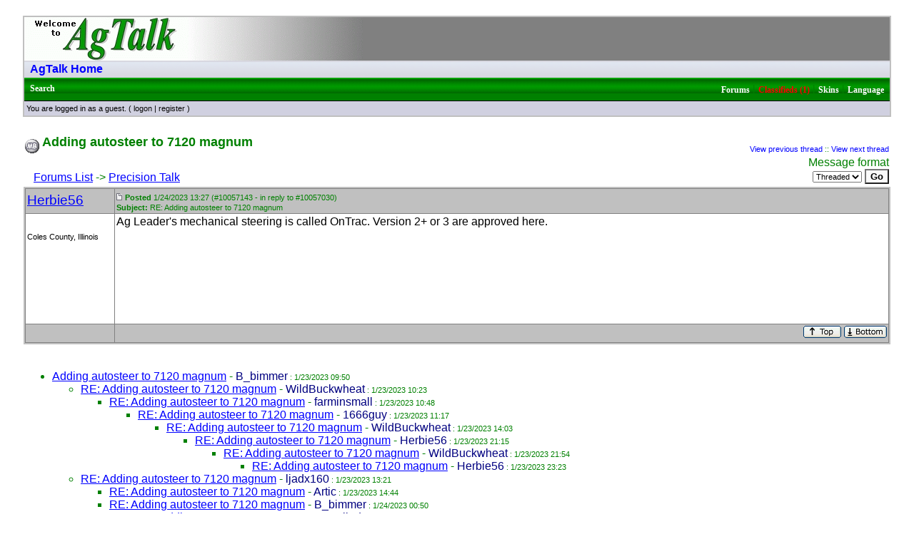

--- FILE ---
content_type: text/html
request_url: https://talk.newagtalk.com/forums/thread-view.asp?tid=1096325&mid=10057143
body_size: 3395
content:
<!DOCTYPE HTML PUBLIC "-//W3C//DTD HTML 4.01 Transitional//EN" "http://www.w3.org/TR/html4/loose.dtd">
<html><head>
<script type="text/javascript" src="/jscripts/jquery-1.9.0.min.js"></script><meta http-equiv="content-type" content="text-html; charset=utf-8">
<title>Viewing a thread - Adding autosteer to 7120 magnum</title>
<script type='text/javascript'>function updateCookie() {
  sThreadViewMode = document.container.DisplayType.options[document.container.DisplayType.selectedIndex].value;
  document.cookie = "ThreadViewMode=" + sThreadViewMode + "; path=/;";
  NewURL = document.location.pathname + "?tid=1096325&DisplayType=" + sThreadViewMode + "&setCookie=1";
  window.location = NewURL;
}</script>

<link rel='stylesheet' href='/templates/Verdana/template.css' type='text/css'>

<style type='text/css'>.messagecellheader{background-image:url('/templates/Verdana/images/common/messagecellheader-background.gif');background-repeat:repeat-x; background-position:top; height:24px;}
.messagecellfooter{background-image:url('/templates/Verdana/images/common/messagecellfooter-background.gif'); background-position: bottom; background-repeat:repeat-all; height:5px;}
.messagecellheader2{background-image:url('/templates/Verdana/images/common/messagecellheader2-background.gif'); background-position: top; background-repeat:repeat-x; height:20px;}
.messagecellheader3{background-image:url('/templates/Verdana/images/common/messagecellheader3-background.gif'); background-position: top; background-repeat:repeat-x; height:20px;}
.bbstextbox{background-position: left top; background-image:url('/templates/Verdana/images/common/cell-background.gif'); background-repeat:no-repeat; background-attachment:fixed;}
.bbseditbox{background-position: left top; background-image:url('/templates/Verdana/images/common/cell-background.gif'); background-repeat:no-repeat; background-attachment:fixed;}
.navbar{ border:1px groove #000000; background-color: #333399;FONT-SIZE: 13px;FONT-WEIGHT: bold; color:#FFFFFF; padding-left:4px; padding-right:4px; padding-top:1px; padding-bottom:1px;background-image:url('/templates/Verdana/images/common/navbar-background.gif'); background-repeat:repeat-x;}
.logoright{background-image:url('/templates/Verdana/images/common/logo-right.gif');background-repeat:repeat-x; background-position:top; height:58px;}
</style>
<script type='text/javascript'>
<!--
function formSubmit(submitted)
{
 if(submitted=="1")
 {
  msgform.Submit.disabled=true;
 }
}
//-->
</script></head><body>

<link rel="icon" href="https://newagtalk.com/favicon.ico" type="image/x-icon" />
<link rel="shortcut icon" href="https://newagtalk.com/favicon.ico" type="image/x-icon" />

<script type="text/javascript" src="/jscripts/date.format.js"></script>
<script type="text/javascript">

var cDT = new Date();

function MbbsDate(currentDate)
{
	var month = currentDate.getMonth() + 1
	var day = currentDate.getDate()
	var year = currentDate.getFullYear()

	var hours = currentDate.getHours()
	var minutes = currentDate.getMinutes()
	var meridian;



	if (minutes < 10)
	{
		minutes = "0" + minutes
	}

	if(hours > 11)
	{
		meridian = "PM";
	}
	else
	{
		meridian = "AM";
	}

	if (hours > 12)
		hours = hours - 12;

	document.write(month + "/" + day + "/" + year + " " + hours + ":" + minutes + " " + meridian)
}
</script>
<br/><table class='bbstable' align='center' border='0' cellspacing='0' cellpadding='0' width='95%'>
<tr><td><img align='middle' src='/templates/Verdana/images/common/logo.gif' alt='AgTalk Home'></td></tr>
<tr><td class='messagecellheader2'><a class='homelink' href='https://newagtalk.com'>AgTalk Home</a></td></tr>
<tr><td class='messagecellheader'><table width='100%' border='0' cellspacing='0' cellpadding='0'><tr><td><a class='headerbarlink' href='/search/query.asp?collapsethreads=1'>Search</a>
</td><td align='right'><a class='headerbarlink' href='/category-view.asp'>Forums</a> | 
<a class='headerbarlink' style='color: red' href='/classifieds/AllItems.aspx'>Classifieds (1)</a> | <a class='headerbarlink' href='/schemes/view-schemes.asp'>Skins</a> | 
<a class='headerbarlink' href='/languages/guest-language.asp'>Language</a>
</td></tr></table></td></tr><tr><td><div class='headercontrolbox'>
<span class='smalltext'>You are logged in as a guest. ( <a href='/logon.asp'>logon</a> |  <a href='/register.asp'>register</a> )</span></div></td></tr></table>

<style type='text/css'>
#tmid10057143 { font-weight: bold }
</style>

</br><table align='center' width='95%'><tr><td><span class='header4'><img alt='' border='0' align='middle' src='/templates/Verdana/images/common/thread-open.gif'> Adding autosteer to 7120 magnum</span><br/></td><td class='smalltext' align='right' valign='bottom'><a href='/forums/thread-skip.asp?tid=1096325&amp;m=1'>View previous thread</a> :: <a href='/forums/thread-skip.asp?tid=1096325&amp;m=2'>View next thread</a></td></tr><tr><td nowrap align='left' valign='bottom'>&nbsp;&nbsp;&nbsp;<a href='/category-view.asp?showall=true'>Forums List</a> -> <a href='forum-view.asp?fid=6'>Precision Talk</a></td><td nowrap valign='top' align='right'>Message format <form name='container' action='thread-view.asp' method='get'><input type='hidden' name='tid' value='1096325'><select class='bbsdropdownbox' name='DisplayType' onchange='updateCookie()' size='1'><option value='flat'>Flat</option><option selected value='threaded'>Threaded</option><option value='nested'>Nested</option></select>&nbsp;<input type='hidden' name='setcookie' value='1'><input type='submit' class='bbsbutton' value='Go'></form></td></tr></table><table cellspacing='0' align='center' width='95%'><tr><td><table width='100%' class='bbstable' cellspacing='1'><tr><td class='messageheader'><a href='/view-profile.asp?action=view&amp;uid=10874'>Herbie56</a><br/><img src='/images/spacer.gif' height='1' width='120' alt=''></td><td class='messageheader' nowrap width='100%'><table cellpadding='0' cellspacing='0' width='100%'><tr><td><a name='M10057143'></a><img src='/templates/Verdana/images/common/nav-messages.gif' alt=''>  <span class='smalltext'><b>Posted</b> 1/24/2023  13:27 (#10057143 - in reply to #10057030) <br/><b>Subject:</b> RE: Adding autosteer to 7120 magnum</span></td><td align='right' class='smalltext' nowrap></td></tr></table></td></tr><tr><td valign='top' height='150' class='messagemiddle'><span class='smalltext'><br/><br/>  Coles County, Illinois</span></td><td valign='top' class='messagemiddle'>Ag Leader's mechanical steering is called OnTrac. Version 2+ or 3 are approved here.</td></tr><tr><td class='messagefooter' style='height:20px'> </td><td nowrap class='messagefooter'><table cellpadding='0' cellspacing='0' width='100%'><tr><td nowrap></td><td align='right'> <a href='#top'><img src='/templates/Verdana/images/common/localized/message-top.gif' alt='Top of the page' border='0'></a> <a href='#bottom'><img src='/templates/Verdana/images/common/localized/message-bottom.gif' alt='Bottom of the page' border='0'></a> </td></tr></table></td></tr></table></td></tr><tr><td><br/><ul>
<li><a class='threadlink' href='thread-view.asp?tid=1096325&mid=10054775#M10054775'><span id='tmid10054775'>Adding autosteer to 7120 magnum</span></a>  - <span class='registeredname'>B_bimmer</span><span class='smalltext'> : 1/23/2023  09:50</span>
<ul>
<li><a class='threadlink' href='thread-view.asp?tid=1096325&mid=10054840#M10054840'><span id='tmid10054840'>RE: Adding autosteer to 7120 magnum</span></a>  - <span class='registeredname'>WildBuckwheat</span><span class='smalltext'> : 1/23/2023  10:23</span>
<ul>
<li><a class='threadlink' href='thread-view.asp?tid=1096325&mid=10054890#M10054890'><span id='tmid10054890'>RE: Adding autosteer to 7120 magnum</span></a>  - <span class='registeredname'>farminsmall</span><span class='smalltext'> : 1/23/2023  10:48</span>
<ul>
<li><a class='threadlink' href='thread-view.asp?tid=1096325&mid=10054957#M10054957'><span id='tmid10054957'>RE: Adding autosteer to 7120 magnum</span></a>  - <span class='registeredname'>1666guy</span><span class='smalltext'> : 1/23/2023  11:17</span>
<ul>
<li><a class='threadlink' href='thread-view.asp?tid=1096325&mid=10055268#M10055268'><span id='tmid10055268'>RE: Adding autosteer to 7120 magnum</span></a>  - <span class='registeredname'>WildBuckwheat</span><span class='smalltext'> : 1/23/2023  14:03</span>
<ul>
<li><a class='threadlink' href='thread-view.asp?tid=1096325&mid=10056069#M10056069'><span id='tmid10056069'>RE: Adding autosteer to 7120 magnum</span></a>  - <span class='registeredname'>Herbie56</span><span class='smalltext'> : 1/23/2023  21:15</span>
<ul>
<li><a class='threadlink' href='thread-view.asp?tid=1096325&mid=10056153#M10056153'><span id='tmid10056153'>RE: Adding autosteer to 7120 magnum</span></a>  - <span class='registeredname'>WildBuckwheat</span><span class='smalltext'> : 1/23/2023  21:54</span>
<ul>
<li><a class='threadlink' href='thread-view.asp?tid=1096325&mid=10056248#M10056248'><span id='tmid10056248'>RE: Adding autosteer to 7120 magnum</span></a>  - <span class='registeredname'>Herbie56</span><span class='smalltext'> : 1/23/2023  23:23</span>
</ul>
</ul>
</ul>
</ul>
</ul>
</ul>
<li><a class='threadlink' href='thread-view.asp?tid=1096325&mid=10055199#M10055199'><span id='tmid10055199'>RE: Adding autosteer to 7120 magnum</span></a>  - <span class='registeredname'>ljadx160</span><span class='smalltext'> : 1/23/2023  13:21</span>
<ul>
<li><a class='threadlink' href='thread-view.asp?tid=1096325&mid=10055337#M10055337'><span id='tmid10055337'>RE: Adding autosteer to 7120 magnum</span></a>  - <span class='registeredname'>Artic</span><span class='smalltext'> : 1/23/2023  14:44</span>
<li><a class='threadlink' href='thread-view.asp?tid=1096325&mid=10056263#M10056263'><span id='tmid10056263'>RE: Adding autosteer to 7120 magnum</span></a>  - <span class='registeredname'>B_bimmer</span><span class='smalltext'> : 1/24/2023  00:50</span>
<ul>
<li><a class='threadlink' href='thread-view.asp?tid=1096325&mid=10056519#M10056519'><span id='tmid10056519'>RE: Adding autosteer to 7120 magnum</span></a>  - <span class='registeredname'>ljadx160</span><span class='smalltext'> : 1/24/2023  07:55</span>
<ul>
<li><a class='threadlink' href='thread-view.asp?tid=1096325&mid=10057030#M10057030'><span id='tmid10057030'>RE: Adding autosteer to 7120 magnum</span></a>  - <span class='registeredname'>B_bimmer</span><span class='smalltext'> : 1/24/2023  12:36</span>
<ul>
<li><a class='threadlink' href='thread-view.asp?tid=1096325&mid=10057143#M10057143'><span id='tmid10057143'>RE: Adding autosteer to 7120 magnum</span></a>  - <span class='registeredname'>Herbie56</span><span class='smalltext'> : 1/24/2023  13:27</span>
<li><a class='threadlink' href='thread-view.asp?tid=1096325&mid=10058388#M10058388'><span id='tmid10058388'>RE: Adding autosteer to 7120 magnum</span></a>  - <span class='registeredname'>1666guy</span><span class='smalltext'> : 1/25/2023  05:11</span>
<li><a class='threadlink' href='thread-view.asp?tid=1096325&mid=10060040#M10060040'><span id='tmid10060040'>RE: Adding autosteer to 7120 magnum</span></a>  - <span class='registeredname'>neo_ag</span><span class='smalltext'> : 1/25/2023  19:52</span>
</ul>
</ul>
</ul>
</ul>
<li><a class='threadlink' href='thread-view.asp?tid=1096325&mid=10055327#M10055327'><span id='tmid10055327'>RE: Adding autosteer to 7120 magnum</span></a>  - <span class='registeredname'>ellisce</span><span class='smalltext'> : 1/23/2023  14:36</span>
<li><a class='threadlink' href='thread-view.asp?tid=1096325&mid=10056194#M10056194'><span id='tmid10056194'>RE: Adding autosteer to 7120 magnum</span></a>  - <span class='registeredname'>caseihfarmer</span><span class='smalltext'> : 1/23/2023  22:25</span>
</ul>
</ul>
<br/></td></tr></table><table align='center' width='95%'><tr><td nowrap valign='top' align='left'></td><td nowrap valign='top' align='right'></td></tr></table><table width='95%' align='center'><tr><td align='left' valign='top'><form method='get' action='forum-view.asp'>Jump to forum : <select name='fid' size='1' class='bbsdropdownbox'><option value='-1'></option><option value='-1'> Forums List</option><option value='-1'>----------------------</option><option  value='2'> + Machinery Talk</option><option  value='18'> + Where Can I find?????</option><option  value='3'> + Crop Talk</option><option  value='12'> + Stock Talk</option><option  value='14'> + AgTalk Cafe</option><option  value='15'> + Kitchen Table</option><option  selected  value='6'> + Precision Talk</option><option  value='17'> + Drone Talk</option><option  value='5'> + Computer Talk</option><option  value='7'> + Market Talk</option><option  value='1'> + Test Forum</option><option  value='11'> + FAQ & Support</option></select> <input type='submit' class='bbsbutton' value='Go'></form><a href='/search/query.asp?fid=6'>Search this forum</a><br/><a rel='nofollow' href='printer-friendly.asp?tid=1096325&amp;mid=10057143'>Printer friendly version</a><br/><a href='email-link.asp?tid=1096325'>E-mail a link to this thread</a><br/></td><td align='right'></td></tr></table><br/><a name='bottom'></a><table width='95%'  style='padding-top: 150px' align='center' cellspacing='0' cellpadding='0'><tr><td class='smalltext'>(<a onclick='return(confirm("Delete cookies?"))' href='/delete-cookies.asp'>Delete cookies</a>)</td><td align='right' class='smalltext'></td></tr><tr><td colspan='2' class='error'></td></tr></table><script defer src="https://static.cloudflareinsights.com/beacon.min.js/vcd15cbe7772f49c399c6a5babf22c1241717689176015" integrity="sha512-ZpsOmlRQV6y907TI0dKBHq9Md29nnaEIPlkf84rnaERnq6zvWvPUqr2ft8M1aS28oN72PdrCzSjY4U6VaAw1EQ==" data-cf-beacon='{"version":"2024.11.0","token":"b15c47eea8b0429f8a9e7c21ef356b12","r":1,"server_timing":{"name":{"cfCacheStatus":true,"cfEdge":true,"cfExtPri":true,"cfL4":true,"cfOrigin":true,"cfSpeedBrain":true},"location_startswith":null}}' crossorigin="anonymous"></script>
</body></html>

--- FILE ---
content_type: text/css
request_url: https://talk.newagtalk.com/templates/Verdana/template.css
body_size: 1146
content:
/* Major components */



body

{
	margin: 0px;
	font-size: 14pt;
	color: Blue;
	padding: 0px;
	background-color: #FFFFFF;
	font-family: Verdana, Arial, sans-serif;
}

TABLE

{

empty-cells: show;

}



.verification-images

{

  background: #FFFFEE;

  border: 1px solid #000000;

}



.bbstable

{
	background-color: Gray;
	border: 2px solid Silver;
}



td

{
	font-size: 12pt;
	color: Green;
}

.messagecellbody

{
	font-size: 13pt;
	color: Black;
	background-color: White;
	padding-left: 4px;
	padding-right: 4px;
	padding-top: 2px;
	padding-bottom: 2px;
}

.messagecellbody2

{
	font-size: 12pt;
	color: Black;
	background-color: White;
	padding-left: 4px;
	padding-right: 4px;
	padding-top: 2px;
	padding-bottom: 2px;
}

.messagecellbody3

{
	font-size: 12pt;
	color: Black;
	background-color: White;
	padding-left: 4px;
	padding-right: 4px;
	padding-top: 2px;
	padding-bottom: 2px;
}

.messageheader

{
	font-size: 14pt;
	color: Black;
	background-color: Silver;
	padding: 2px;
}



.messagemiddle

{
	font-size: 12pt;
	color: Black;
	background-color: White;
	padding: 2px;
}

.messagefooter

{
	font-size: 12pt;
	color: Blue;
	background-color: Silver;
	padding: 2px;
}



.messagecellheader

{
	font-size: 13px;
	font-weight: bold;
	color: #F5F5F5;
	background-color: Green;
	padding-left: 8px;
	padding-right: 8px;
	padding-top: 4px;
	padding-bottom: 4px;
	font-family: Tahoma;
}

.messagesubheader

{

  font-size: 13px; font-weight: bold;

  color: #F5F5F5;

  font-family:Comic Sans MS

}

.messagecellheader2

{

  font-size: 12px; font-weight: bold;

  color: #000000;

  background-color: #D0D7DD;

  padding-left:8px; padding-right:8px; padding-top:2px; padding-bottom:2px

}

.messagecellspacer

{

  background-color: #D0D7DD; color: #D0D7DD; height: 5; font-size: 1px;

}

.messagecellfooter

{

  background-color: #ADB6C7; padding: 4px

}

.newsbox

{

  background-color: #FFFFEE;

  border: 1px solid #EEEEBB;

}

.rssimage

{

  background-color: #FFFFFF;

  border: 1px solid #000000;

}

.quotation

{
	font-size: 13px;
	color: Maroon;
	margin-left: 20px;
	margin-right: 10px;
	padding: 2px;
	BORDER-LEFT: 1px solid;
}



.randomquote

{

   color: #43647E;

         font-size: 11px; font-style: italic

}



.smalltext

{

  font-size: 11px;

}



.smalltext a

{

  text-decoration: none;

}





/* MAIN HYPERLINKS */



a

{
	color: Blue;
}

A:hover

{

    COLOR: #ff0000;

}

a:visited.threadlink

{
	COLOR: #880000;
}

a:hover.threadlink

{

    COLOR: #ff0000;

}

.headerlink2

{color: #808080; text-decoration: none}

.headerlink

{color: #FFFFFF; text-decoration: none}

.homelink

{
	color: Blue;
	text-decoration: none;
	font-size: medium;
}



:hover.headerlink

{color: red}







/* Headers (not used too often) */



.header6

{

  font-size: 12pt;

  font-weight: bold;

}

.header5

{

    FONT-WEIGHT: bold;

    FONT-SIZE: 14px;

}

.header4

{

    FONT-WEIGHT: bold;

    FONT-SIZE: 18px;

}

.error

{

    FONT-WEIGHT: bold;

    COLOR: #FF0000;

}





/* next thread / previous thread */



.threadbox

{

  background-color: #8094B0;

  font-size: 12px;

  font-weight: normal;

  color:#FFFFFF;

  padding: 3px;

  border: 1px solid #000000;

}

.threadboxlink

{

    color: #FFFFFF;

    text-decoration: none;

}

:hover.threadboxlink

{

    color: #FF0000;

    text-decoration: none;

}







/* Header items */

.headerbar

{

    font-size: 12pt;

    color: #111111;

    background-color: #6699CC;

}



.headercontrolbox

{

  border-top:1px solid #000000; font-size: 10pt;

  color: #000000;

  background-color: #D0D0E0;

  padding-left:3px; padding-right:2px; padding-top:4px; padding-bottom:4px

}

.headercontrolbox a

{

   color: #070707;

}



.headerbarlink

{

  color: #FFFFFF;

  font-decoration: none;

  font-size: 12px; text-decoration:none; font-weight:bold

}



.adminlink

{

  color: #005CB9;

  font-decoration: none;

  font-size: 12pt;

  text-decoration: none;

    FONT-WEIGHT: bold;

}





/* footer items */

.footerbar

{

    font-size: 10pt;

    color: #43647E;

}







/* FORMS */



form

{

 margin: 0px;

}



.bbsbutton

{

  background-color : #EFEFEF;

  color : #000000;

  font-size: 13px; font-family: Comic Sans MS, Verdana, Arial, Helvetica, sans-serif;

  background-color : #FAFAFA;

  font-weight : bold;

}



.bbstextbox

{
	FONT-SIZE: 12px;
}



.bbseditbox

{

 font-size: 13px; font-family: Comic Sans MS, Verdana, Arial, Helvetica, sans-serif;

}



.bbscheckbox

{

 font-size: 11px; font-family: Comic Sans MS, Verdana, Arial, Helvetica, sans-serif;

}



.bbsradiobox

{

 font-size: 11px; font-family: Comic Sans MS, Verdana, Arial, Helvetica, sans-serif;

}



.bbsdropdownbox

{

 font-size: 11px; font-family: Verdana, Arial, Helvetica, sans-serif;

}





/* LEFTOVERS */

span.highlight

{ background: #FFFF33; }

.adminname

{ color: #FF0000 }

.moderatorname

{ color: #FF9966 }

.registeredname

{
	color: Navy;
}

.notregisteredname

{
	color: Green;
}
/* Bottom Nav Links */


#ATPsubheader {
	font-size:11px; font-weight: bold;
	font-family:Verdana, Arial, sans-serif;
	text-align:center;padding:0px;
margin:auto;width:750px;}
#ATPsubheader #nav-top li {border:1px solid #d2d2d2;background-color:#e4e4e4;position:relative;display:block;float:left;width:100px;margin:0px 0px 0px 40px;}
#ATPsubheader #nav-top li a {text-decoration: none;color: #1A2F8F;}
#ATPsubheader #nav-top li a:hover {display:block; width:100px; background: #009900; color:#ffffff;}

